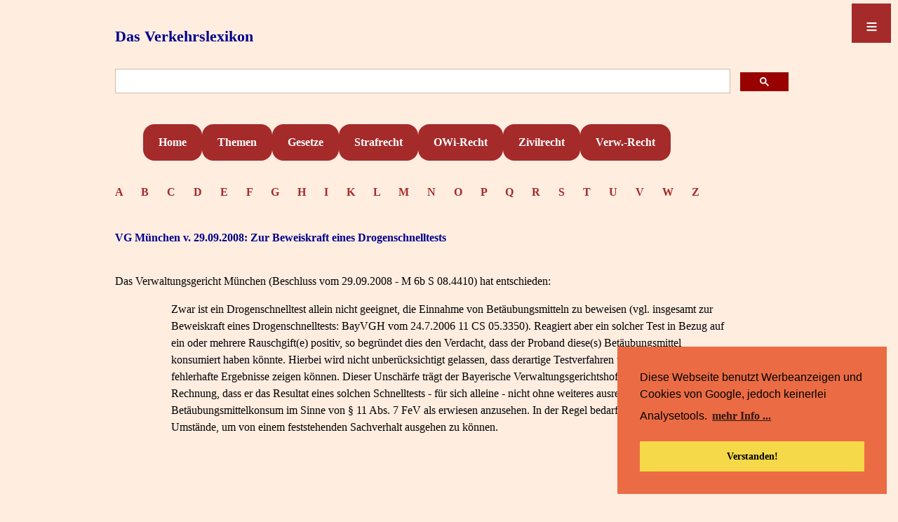

--- FILE ---
content_type: text/html; charset=UTF-8
request_url: http://www.verkehrslexikon.de/Texte/Rspr6978.php
body_size: 27906
content:
<!DOCTYPE html>
<html lang="de">
<head>
<meta charset="utf-8" />

<meta name="viewport" content="width=device-width, initial-scale=1.0" />
<link rel="stylesheet" type="text/css" href="https://verkehrslexikon.de/CSS/CSSLexikon.css" media="screen" />
 
<link rel="stylesheet" type="text/css" href="//cdnjs.cloudflare.com/ajax/libs/cookieconsent2/3.0.3/cookieconsent.min.css" />

<script src="//cdnjs.cloudflare.com/ajax/libs/cookieconsent2/3.0.3/cookieconsent.min.js"></script>
<script>
window.addEventListener("load", function(){
window.cookieconsent.initialise({
  "palette": {
    "popup": {
      "background": "#eb6c44",
      "text": "#000000"
    },
    "button": {
      "background": "#f5d948",
      "text": "#000000"
    }
  },
  "position": "bottom-right",
  "content": {
    "message": "Diese Webseite benutzt Werbeanzeigen und Cookies von Google, jedoch keinerlei Analysetools.",
    "dismiss": "Verstanden!",
    "link": "mehr Info ...",
    "href": "https://verkehrslexikon.de/Datenschutz.php"
  }
})});
</script>
<script async src="https://pagead2.googlesyndication.com/pagead/js/adsbygoogle.js?client=ca-pub-0081505182315314"
     crossorigin="anonymous"></script>

</head>

<body>
<header>

<a class="Seitentitel" href="https://verkehrslexikon.de/index.php" target="_self">Das Verkehrslexikon</a>

<br>
  
<Suchen>
<script async src="https://cse.google.com/cse.js?cx=partner-pub-0081505182315314:2415522854">
</script>
<div class="gcse-searchbox-only"></div></Suchen>

<br>

<header id="nav-menue">
  <nav id="steuerung" role="navigation">
    <ul>
      <li><a href="https://verkehrslexikon.de/index.php">Home</a></li>
      <li><a href="https://verkehrslexikon.de/ModuleB/Stichwortsammlung.php">Themen</a></li>
      <li><a href="https://verkehrslexikon.de/ModuleC/LexNormen.php">Gesetze</a></li>
      <li><a href="https://verkehrslexikon.de/ModuleB/Verkehrsstrafsachen.php">Strafrecht</a></li>
      <li><a href="https://verkehrslexikon.de/ModuleB/OWiThemen.php">OWi-Recht</a></li>
      <li><a href="https://verkehrslexikon.de/ModuleB/Verkehrszivilrecht.php">Zivilrecht</a></li>
      <li><a href="https://verkehrslexikon.de/ModuleB/Verkehrsverwaltungsrecht.php">Verw.-Recht</a></li>
    </ul>
  </nav>
   
  <a class="menue-button menue-button-beschr-close"
  href="#nav-menue-zu">≡</a>
  <a class="menue-button menue-button-beschr-open"
  href="#nav-menue">≡</a>

</header>

<Container>

<Textfeld>
<div>
<header id="AlfaBlock">

<meta name="description" content=
"Alphabetisches Angebot mit den Anfangsbuchstaben diverser Stichwörter im Verkehrslexikon">

<a class="Alfabet" href="https://verkehrslexikon.de/Alfa_A-Words.inc.php" target="_self">A    </a>
<a class="Alfabet" 
href="https://verkehrslexikon.de/Alfa_B-Words.inc.php" target="_self">B    </a> 
<a class="Alfabet" 
href="https://verkehrslexikon.de/Alfa_C-Words.inc.php" target="_self">C    </a>
<a class="Alfabet" 
href="https://verkehrslexikon.de/Alfa_D-Words.inc.php" target="_self">D    </a> 
<a class="Alfabet" href="https://verkehrslexikon.de/Alfa_E-Words.inc.php" target="_self">E    </a>
<a class="Alfabet" href="https://verkehrslexikon.de/Alfa_F-Words.inc.php" target="_self">F    </a>
<a class="Alfabet" href="https://verkehrslexikon.de/Alfa_G-Words.inc.php" target="_self">G    </a>
<a class="Alfabet" href="https://verkehrslexikon.de/Alfa_H-Words.inc.php" target="_self">H    </a>
<a class="Alfabet" href="https://verkehrslexikon.de/Alfa_I-Words.inc.php" target="_self">I    </a>
<a class="Alfabet" href="https://verkehrslexikon.de/Alfa_K-Words.inc.php" target="_self">K    </a>
<a class="Alfabet" href="https://verkehrslexikon.de/Alfa_L-Words.inc.php" target="_self">L    </a>
<a class="Alfabet" href="https://verkehrslexikon.de/Alfa_M-Words.inc.php" target="_self">M    </a>
<a class="Alfabet" href="https://verkehrslexikon.de/Alfa_N-Words.inc.php" target="_self">N    </a>
<a class="Alfabet" href="https://verkehrslexikon.de/Alfa_O-Words.inc.php" target="_self">O    </a>
<a class="Alfabet" href="https://verkehrslexikon.de/Alfa_P-Words.inc.php" target="_self">P    </a>
<a class="Alfabet" href="https://verkehrslexikon.de/Alfa_Q-Words.inc.php" target="_self">Q    </a>
<a class="Alfabet" href="https://verkehrslexikon.de/Alfa_R-Words.inc.php" target="_self">R    </a>
<a class="Alfabet" href="https://verkehrslexikon.de/Alfa_S-Words.inc.php" target="_self">S    </a>
<a class="Alfabet" href="https://verkehrslexikon.de/Alfa_T-Words.inc.php" target="_self">T    </a>
<a class="Alfabet" href="https://verkehrslexikon.de/Alfa_U-Words.inc.php" target="_self">U    </a>
<a class="Alfabet" href="https://verkehrslexikon.de/Alfa_V-Words.inc.php" target="_self">V    </a>
<a class="Alfabet" href="https://verkehrslexikon.de/Alfa_W-Words.inc.php" target="_self">W    </a>
<a class="Alfabet" href="https://verkehrslexikon.de/Alfa_Z-Words.inc.php" target="_self">Z    </a>
<br><br>
</div>

<Textfeld>
<Textfeld>
<title>Verwaltungsgericht München Beschluss vom 29.09.2008 - M 6b S 08.4410 - Beweiskraft eines Drogenschnelltests</title>

<meta name="description" content=
"Verwaltungsgericht München - Zwar ist ein Drogenschnelltest allein nicht geeignet, die Einnahme von Betäubungsmitteln zu beweisen. Reagiert aber ein solcher Test in Bezug auf ein oder mehrere Rauschgift(e) positiv, so begründet dies den Verdacht, dass der Proband diese(s) Betäubungsmittel konsumiert haben könnte">

<Textfeld>

<h2>VG München v. 29.09.2008: Zur Beweiskraft eines Drogenschnelltests</h2><br>


Das Verwaltungsgericht München (Beschluss vom 29.09.2008 - M 6b S 08.4410) hat entschieden:

<blockquote>
<blockquote>
Zwar ist ein Drogenschnelltest allein nicht geeignet, die Einnahme von Betäubungsmitteln zu beweisen (vgl. insgesamt zur Beweiskraft eines Drogenschnelltests: BayVGH vom 24.7.2006 11 CS 05.3350). Reagiert aber ein solcher Test in Bezug auf ein oder mehrere Rauschgift(e) positiv, so begründet dies den Verdacht, dass der Proband diese(s) Betäubungsmittel konsumiert haben könnte. Hierbei wird nicht unberücksichtigt gelassen, dass derartige Testverfahren ungenau sein und sie u.U. fehlerhafte Ergebnisse zeigen können. Dieser Unschärfe trägt der Bayerische Verwaltungsgerichtshof jedoch dadurch Rechnung, dass er das Resultat eines solchen Schnelltests - für sich alleine - nicht ohne weiteres ausreichen lässt, um einen Betäubungsmittelkonsum im Sinne von § 11 Abs. 7 FeV als erwiesen anzusehen. In der Regel bedarf es vielmehr zusätzlicher Umstände, um von einem feststehenden Sachverhalt ausgehen zu können.
</blockquote>
<br>


<div id="Werbung">
<br>
<script async src="https://pagead2.googlesyndication.com/pagead/js/adsbygoogle.js">
</script>
<!-- Image Verkehrsrecht -->
<ins class="adsbygoogle"
     style="display:block"
     data-ad-client="ca-pub-0081505182315314"
     data-ad-slot="7180723327"
     data-ad-format="auto"
     data-full-width-responsive="true">
</ins>
<script>
     (adsbygoogle = window.adsbygoogle || []).push({});
</script>
</div>


Siehe auch <a href="../Module/DrogenScreening.php" target="_self">Drogen-Screening - Facharztgutachten</a> und <a href="../Module/Drogenschnelltest_Urin_Control.php" target="_self">Drogenschnelltest - Drogenvortest - Urin Control</a><br><br><br>


<b>Gründe:</b><br><br>

I.<br><br>

Der 1987 geborene Antragsteller erwarb 2003 die Fahrerlaubnis der Klasse A1; 2005 erwarb er die Fahrerlaubnis der Klassen A und B hinzu.<br><br>

Am … November 2007 gegen 14.30 Uhr wurde der Antragsteller als Fahrer eines Pkw einer Verkehrskontrolle unterzogen. Dabei wurde im Handschuhfach des Pkw eine Edelstahlschüssel mit Restanhaftungen von Haschisch gefunden. Der vom Kläger freiwillig durchgeführte Urintest verlief zwar auf THC negativ, auf Amphetamin jedoch positiv. Deshalb wurde die Entnahme einer Blutprobe angeordnet, die um 14.57 Uhr erfolgte. Danach wurde der Antragsteller von Polizeibeamten zu seiner Wohnung begleitet und eine Druckverschlusstüte mit 0,3 Gramm Amphetamin sowie eine leere Druckverschlusstüte sichergestellt. Bei seiner Beschuldigtenvernehmung führte der Antragsteller ausweislich des von dem vernehmenden Polizeibeamten unterschriebenen Protokolls vom … November 2007 „nach Belehrung“ aus, er habe „gestern eine Line Amphetamin geschnupft“. Das Amphetamin habe ihm gehört. Ebenso gehöre ihm die in seinem Pkw aufgefundene Blechschüssel, in der sich einmal Haschisch befunden habe.<br><br>

Bei der chemisch-toxikologischen Untersuchung der dem Antragsteller am … November 2007 entnommenen Blutprobe durch das … Landeskriminalamt wurden „Hinweise auf Spuren von Amphetamin“ festgestellt. Deshalb wurde die Blutprobe vom Institut für Rechtsmedizin der Universität … mittels Gaschromatographie-Massenspektrometrie auf Amphetamin und Methamphetamin untersucht. Hierbei wurde wiederum Amphetamin nachgewiesen. Die quantitative Bestimmung ergab ca. 3,6 µg/L Amphetamin. Ergänzend wurde hierzu in diesem Gutachten ausgeführt, dass der Befund die vorangegangene Aufnahme von Amphetamin bzw. von Substanzen, die zu Amphetamin verstoffwechselt werden, belege. Allerdings liege die gemessene Konzentration in einem vergleichsweise sehr niedrigen Bereich; dies sei durch eine gering dosierte und/oder einige Zeit zurückliegende Aufnahme erklärbar.<br><br>

Nach vorangegangener Anhörung entzog der Antragsgegner dem Antragsteller mit Bescheid vom 13. Mai 2008 unter Anordnung der sofortigen Vollziehung die Fahrerlaubnis der Klassen A, A1, B, L, M und S und forderte den Antragsteller auf, den Führerschein bis spätestens drei Tage nach Zustellung des Bescheids abzugeben. Für den Fall der nicht fristgerechten Abgabe wurde ein Zwangsgeld in Höhe von € 500,00 angedroht. Zur Begründung wurde im Wesentlichen ausgeführt, dass der Antragsteller Amphetamin konsumiert habe und deshalb ungeeignet zum Führen von Kraftfahrzeugen sei. Deshalb müsse ihm die Fahrerlaubnis entzogen werden.<br><br>

Gegen diesen Bescheid wurde für den Antragsteller am 14. Mai 2008 Widerspruch eingelegt, der von der Regierung … mit Widerspruchsbescheid vom 23. Juni 2008, zugestellt am 26. Juni 2008, zurückgewiesen wurde.<br><br>

Am 28. Juli 2008 wurde bei dem Bayerischen Verwaltungsgericht München Klage erhoben. Mit Schreiben vom 2. September 2008, eingegangen bei Gericht am 9. September 2008, wurde weiterhin beantragt,

<blockquote>
die aufschiebende Wirkung der Klage auf Aufhebung des Bescheids des Antragsgegners vom 13. Mai 2008 in Form des Widerspruchsbescheids der Regierung … vom 14. Mai 2008 wieder herzustellen und den Antragsgegner zu verpflichten, dem Antragsteller den Führerschein auszuhändigen.
</blockquote>

Zur Begründung wurde im Wesentlichen ausgeführt, die Anordnung der sofortigen Vollziehung sei formell rechtswidrig, weil der Antragsteller in Hinblick auf die Anordnung der sofortigen Vollziehung nicht gesondert angehört worden sei. Abgesehen davon sei der angefochtene Bescheid rechtswidrig, weil der Antragsteller vor seiner Vernehmung nicht auf seine Rechte als Beschuldigter hingewiesen worden sei. Im Übrigen sei ein Konsum von Amphetaminen durch den Antragsteller nicht erwiesen.<br><br>

Mit Schreiben vom 11. September 2008 beantragte der Antragsgegner,

<blockquote>
den Antrag abzulehnen.
</blockquote>

Mit Beschluss vom 29. September 2008 wurde der Rechtsstreit zur Entscheidung auf den Einzelrichter übertragen.

Bezüglich der weitern Einzelheiten wird auf die Gerichtsakte und die beigezogenen Behördenakten verwiesen.<br><br><br>


II.<br><br>

Der Antrag nach § 80 Abs. 5 Verwaltungsgerichtsordnung - VwGO - ist zulässig, aber unbegründet.<br><br>

Gemäß § 80 Abs. 1 VwGO hat eine Klage grundsätzlich aufschiebende Wirkung. Diese entfällt zum einen, wenn die Behörde nach § 80 Abs. 2 Nr. 4 VwGO die sofortige Vollziehung im öffentlichen Interesse oder im überwiegenden Interesse eines Beteiligten angeordnet hat. Diese Anordnung ist gemäß § 80 Abs. 3 Satz 1 VwGO schriftlich zu begründen, wobei die Begründung eindeutig erkennen lassen muss, dass sich die Behörde bei ihrer Entscheidung hinreichend mit den Besonderheiten des konkreten Einzelfalles auseinandergesetzt hat. Zum anderen entfällt die aufschiebende Wirkung einer Klage aber auch dann, wenn dies gesetzlich angeordnet ist (§ 80 Abs. 2 Nr. 1 bis 3 VwGO).<br><br>

Nach § 80 Abs. 5 VwGO kann das Gericht der Hauptsache auf Antrag die aufschiebende Wirkung in den Fällen des § 80 Abs. 2 Nr. 1 bis 3 VwGO ganz oder teilweise anordnen, im Fall des § 80 Abs. 5 Absatzes 2 Nr. 4 ganz oder teilweise wiederherstellen. Das Gericht trifft dabei eine eigene, originäre Ermessensentscheidung. Es hat bei der Entscheidung über die Wiederherstellung der aufschiebenden Wirkung abzuwägen zwischen dem von der Behörde geltend gemachten Interesse an der sofortigen Vollziehung ihres Bescheids und dem Interesse des Antragstellers an der aufschiebenden Wirkung seines Rechtsbehelfs. Bei dieser Abwägung sind auch die Erfolgsaussichten des Hauptsacheverfahrens zu berücksichtigen. Ergibt die im Rahmen des Verfahrens nach § 80 Abs. 5 VwGO allein mögliche summarische Prüfung, dass der Rechtsbehelf offensichtlich erfolglos sein wird, tritt das Interesse des Antragstellers regelmäßig zurück. Erweist sich dagegen der angefochtene Bescheid schon bei kursorischer Prüfung als offensichtlich rechtswidrig, besteht kein öffentliches Interesse an dessen sofortiger Vollziehung. Ist der Ausgang des Hauptsacheverfahrens dagegen nicht hinreichend absehbar, verbleibt es bei einer Interessenabwägung.<br><br>

Die Anordnung der sofortigen Vollziehung in Ziffer 4 des Bescheids vom 13. Mai 2008 wurde den Anforderungen von § 80 Abs. 3 Satz 1 VwGO entsprechend begründet. Die Behörde ist in der Begründung der Vollziehungsanordnung ersichtlich auf den konkreten Fall eingegangen. Sie hat Bezug auf den Konsum einer sog. harten Droge durch den Antragsteller und die damit verbundenen Gefährdungen für den Straßenverkehr genommen. Im Übrigen ergibt sich das besondere öffentliche Interesse an der sofortigen Vollziehung im Bereich des Sicherheitsrechts "gerade aus den Gesichtspunkten, die für den Erlass des Verwaltungsaktes selbst maßgebend waren" (vgl. BayVGH vom 14.12.1994, NZV 1995,167).<br><br>

Ob der Antragsteller bezüglich der Anordnung der sofortigen Vollziehung - wie sein Bevollmächtigter meint - „gesondert“ angehört werden hätte müssen, bedarf keiner näheren Ausführungen, weil der Antragsteller spätestens im Widerspruchsverfahren Gelegenheit hatte, sich hierzu zu äußern; damit wäre selbst ein etwaiger Verfahrensfehler geheilt worden (Art. 45 Abs. 1 Nr. 3 BayVwVfG).<br><br>

Der Sofortvollzug ist auch materiell rechtmäßig. Nach der im gerichtlichen Verfahren zur Gewährung vorläufigen Rechtsschutzes gebotenen, aber grundsätzlich auch ausreichenden summarischen Prüfung der Sach- und Rechtslage ist das besondere öffentliche Interesse am Sofortvollzug der Fahrerlaubnisentziehung als überwiegend gegenüber dem privaten Interesse des Antragstellers anzusehen, vorläufig weiterhin im Besitz der Fahrerlaubnis zu verbleiben. Neben einer Abwägung der einander gegenüberstehenden Interessen ist insbesondere von Bedeutung, dass der erhobene Rechtsbehelf im Hauptsacheverfahren voraussichtlich erfolglos bleiben wird.<br><br>

Die vom Antragsgegner verfügte Entziehung der Fahrerlaubnis erweist sich bei summarischer Prüfung zum maßgeblichen Zeitpunkt für die Beurteilung der Sach- und Rechtslage, das ist vorliegend der Zeitpunkt der Zustellung des Widerspruchsbescheids, d.h. der 26. Juni 2008, als rechtmäßig.<br><br>

Nach § 3 Abs. 1 Satz 1 des Straßenverkehrsgesetzes - StVG - i.V.m. § 46 Abs. 1 Satz 1 der Fahrerlaubnisverordnung - FeV - hat die Fahrerlaubnisbehörde die Fahrerlaubnis zu entziehen, wenn sich deren Inhaber als ungeeignet zum Führen von Kraftfahrzeugen erweist. Dies gilt gemäß § 46 Abs. 1 Satz 2 FeV insbesondere, wenn Erkrankungen oder Mängel nach den Anlagen 4, 5 oder 6 vorliegen, oder erheblich oder wiederholt gegen verkehrsrechtliche Vorschriften oder Strafgesetze verstoßen wurde und dadurch die Eignung zum Führen von Kraftfahrzeugen ausgeschlossen ist.<br><br>

Hiervon ist im hier zu entscheidenden Eilverfahren auszugehen. Der Antragsteller hat nämlich durch den nachgewiesenen Konsum von Amphetamin seine Eignung zum Führen von Kraftfahrzeugen verloren und bis zu dem für die Beurteilung der Sach- und Rechtslage maßgeblichen Zeitpunkt der Widerspruchsentscheidung nicht wiedererlangt. Im einzelnen:<br><br>

Der Konsum von Amphetamin durch den Antragsteller steht fest aufgrund des Ergebnisses des bei dem Antragsteller am … November 2007 durchgeführten Urintests, des Ergebnisses der vom Institut für Rechtsmedizin der Universität … vorgenommenen chemisch-toxikologischen Analyse der dem Antragsteller am … November 2007 entnommenen Blutprobe sowie der eigenen Einlassung des Antragstellers bei seiner Beschuldigtenvernehmung am … November 2007.<br><br>

Zwar ist ein Drogenschnelltest allein nicht geeignet, die Einnahme von Betäubungsmitteln zu beweisen (vgl. insgesamt zur Beweiskraft eines Drogenschnelltests: BayVGH vom 24.7.2006 11 CS 05.3350). Reagiert aber ein solcher Test in Bezug auf ein oder mehrere Rauschgift(e) positiv, so begründet dies den Verdacht, dass der Proband diese(s) Betäubungsmittel konsumiert haben könnte. Hierbei wird nicht unberücksichtigt gelassen, dass derartige Testverfahren ungenau sein und sie u.U. fehlerhafte Ergebnisse zeigen können. Dieser Unschärfe trägt der Bayerische Verwaltungsgerichtshof jedoch dadurch Rechnung, dass er das Resultat eines solchen Schnelltests - für sich alleine - nicht ohne weiteres ausreichen lässt, um einen Betäubungsmittelkonsum im Sinne von § 11 Abs. 7 FeV als erwiesen anzusehen. In der Regel bedarf es vielmehr zusätzlicher Umstände, um von einem feststehenden Sachverhalt ausgehen zu können. Ein derartiger zusätzlicher Umstand ist hier darin zu erblicken, dass im Rahmen der Analyse der Blutprobe ca. 3,6 µg/L Amphetamin nachgewiesen werden konnten. Insoweit ist für das Gericht auch nicht erkennbar, auf welche andere Weise als infolge einer willentlichen Einnahme von Amphetamin ein derartiger quantitativer Nachweis möglich gewesen wäre. Im Übrigen ergibt sich die Tatsache, dass der Antragsteller Amphetamin konsumiert hat, auch aus seinen eigenen Angaben bei der Beschuldigtenvernehmung, die laut dem damals angefertigten Protokoll nach Belehrung des Antragstellers über seine Rechte als Beschuldigter erfolgt sind. Der Antragsteller kann sich deshalb auch nicht mit Erfolg darauf berufen, dass eine solche Belehrung unterblieben sei (vgl. BayVGH vom 26.10.2004 11 CS 04.2562). Abgesehen davon würde selbst eine entgegen der für das Strafverfahren geltenden Bestimmung des § 136 Abs. 1 Satz 2 StPO fehlende Belehrung des Antragstellers über sein Schweigerecht vor seiner Aussage über den Konsum von Amphetamin nicht dazu führen, dass diese Aussage im behördlichen Fahrerlaubnisentziehungsverfahren nicht zur Begründung der Fahrerlaubnisentziehung herangezogen werden darf (vgl. hierzu ausführlich VGH Baden Württemberg vom 16.5.2007 10 S 608/07 in NJW 2007,2571 f; BayVGH vom 22.10.2007 11 CS 07.909; OVG Lüneburg vom 27.10.2000 NJW 2001, 459; BayVGH vom 19.1.1998 11 B 95.2282; Geiger in: BayVBl 2005, 645).<br><br>

Aufgrund dieses nachgewiesenen Amphetaminkonsums hat der Antragsteller seine Fahreignung verloren (vgl. § 46 Abs. 1 Satz 2 FeV i.V.m. Nr. 9.1 der Anlage 4 zur FeV). In Nr. 9.1 der Anlage 4 zur Fahrerlaubnisverordnung wird nämlich ausgeführt, dass die Eignung zum Führen von Kraftfahrzeugen bei Einnahme von Betäubungsmitteln im Sinne des Betäubungsmittelgesetzes (ausgenommen Cannabis, vgl. hierzu Nr. 9.2.1 und Nr. 9.2.2 der Anlage 4) nicht besteht. Bereits der einmalige Konsum von Betäubungsmitteln im Sinne des Betäubungsmittelgesetzes (ausgenommen Cannabis) hat nämlich im Regelfall gemäß Nr. 9.1 der Anlage 4 zur Fahrerlaubnis-Verordnung die Fahrungeeignetheit zur Folge (vgl. BayVGH vom 14.2.2006 11 ZB 05.1406 m.w.Nachw.).<br><br>

Auf einen Zusammenhang zwischen der Einnahme und dem Führen von Kraftfahrzeugen kommt es bei einer Einnahme derartiger (harter) Drogen - anders als bei gelegentlichem Cannabiskonsum - nicht an (vgl. BayVGH vom 11.11.2004 11 CS 04.2814; VG München vom 8.6.2005 6b S 05.1905 m.w.N.). Dieses dem Wortlaut von Nr. 9.1 der Anlage 4 zur FeV entsprechende Ergebnis ist mit dem Grundsatz der Verhältnismäßigkeit und damit auch mit der allgemeinen Handlungsfreiheit (Art. 2 Abs. 1 GG) vereinbar. Nr. 9.1 der Anlage 4 zur FeV trägt mit seiner Regelvermutung dem Suchtpotential harter Drogen Rechnung (siehe in diesem Zusammenhang Nr. 3.12.1 der auf Grundlage wissenschaftlicher Erkenntnisse ergangenen Begutachtungs-Leitlinien zur Fahreignung [Berichte der Bundesanstalt für Straßenwesen, Mensch und Sicherheit, Heft M 115, Februar 2000]; vgl. auch die Kommentierung bei Schubert/Schneider/Eisenmenger/Stephan, Begutachtungs-Leitlinien zur Kraftfahreignung, 2003, Kapitel 3.12.1, S. 108 f.) und berücksichtigt überdies die - bereits durch die Illegalität bedingte - Dunkelziffer des Drogenkonsums sowie die Schwierigkeiten des Nachweises eines Konsums (vgl. OVG Bremen vom 30.6.2003 1 B 206/03). Nach dem derzeitigen wissenschaftlichen Erkenntnisstand ist das Risikopotential des Verkehrsverhaltens schon bei Probierverhalten von Drogen wie Cocain und Amphetamin als hoch einzustufen (siehe auch Laub, Drogen und Fahreignung, Begleitheft zur Informationsveranstaltung vom 5.2.1998 in München, TÜV Medizinisch-Psychologisches Institut).<br><br>

Besondere Umstände, aus denen sich ergibt, dass im Fall des Antragstellers der Betäubungsmittelkonsum entgegen der in § 46 Abs. 1 FeV i.V.m. Nr. 9.1 der Anlage 4 zur FeV zum Ausdruck gebrachten Regel ausnahmsweise nicht zum Verlust der Fahreignung geführt hat, sind weder substantiiert vorgetragen noch sonst für das Gericht erkennbar.<br><br>

Im vorliegenden Fall ist - auch unter Berücksichtigung der Rechtsprechung des Bayerischen Verwaltungsgerichtshofs (BayVGH v. 9.5.2005, Az.: 11 CS 04.2526) - nicht davon auszugehen, dass der Antragsteller bis zum maßgeblichen Zeitpunkt des Erlasses des Widerspruchsbescheids seine Fahreignung wiedererlangt hat.<br><br>

In materieller Hinsicht kann - vorbehaltlich eines hier nicht erkennbaren Ausnahmefalls im Sinne der Vorbemerkung 3 zur Anlage 4 der FeV - die wegen Betäubungsmittelkonsum verlorengegangene Fahreignung gemäß Nr. 9.5 der Anlage 4 zur FeV frühestens nach einjähriger, nachgewiesener Abstinenz wiedererlangt werden. Diese Forderung nach einer einjährigen Abstinenz gilt nicht nur für den Fall der Abhängigkeit, sondern ist jedenfalls in entsprechender Anwendung „in allen Fällen eines die Fahreignung ausschließenden Betäubungsmittelkonsums (...) zu erheben“ (BayVGH vom 2.7.2003 11 CS 03.1249, VG München vom 31.5.2005 M 6a S 05.1551 m.w.N.). Nach einer zum Ausschluss der Fahreignung führenden Einnahme von Betäubungsmitteln im Sinne des Betäubungsmittelgesetzes setzt eine positive Beurteilung der Fahreignung in materieller Hinsicht aber nicht nur eine nachgewiesene Änderung des Konsumverhaltens, sondern auch einen stabilen Einstellungswandel voraus, d.h. eine Prognose, dass die Verhaltensänderung auf Dauer ist. Es muss hinreichend wahrscheinlich sein, dass der Betroffene auch in Zukunft die notwendige Abstinenz einhält (oder für den Sonderfall des Cannabis-Konsums zumindest zwischen dem nur gelegentlichen Konsum und der Teilnahme am Straßenverkehr trennen kann). Hierzu bedarf es grundsätzlich einer psychologischen Bewertung auf Basis einer (medizinisch-)psychologischen Begutachtung (vgl. BayVGH vom 2.4.2003 11 CS 03.298; vom 9.5.2005 11 CS 04.2526). Im vorliegenden Fall vermag der Antragsteller keine entsprechend lange, grundsätzlich einjährige Abstinenz aufzuweisen, zumal zwischen dem Zeitpunkt des Vorfalls vom … November 2007 und dem hier maßgeblichen Zeitpunkt der Entscheidung der Widerspruchsbehörde die grundsätzlich erforderliche Jahresfrist noch lange nicht abgelaufen war. In verfahrensrechtlicher Hinsicht darf die Behörde wie auch das um Rechtsschutz angerufene Verwaltungsgericht - vorbehaltlich eines atypischen Falles jedenfalls bis zum Ablauf der oben genannten Einjahresfrist ohne weiteres davon ausgehen, dass der Betroffene weiterhin fahrungeeignet ist (BayVGH vom 9.5.2005 11 CS 04.2526). Es sind vorliegend auch keine besonderen Umstände in der Person des Antragstellers erkennbar, die es ausnahmsweise, d.h. abweichend von der Regelbeurteilung rechtfertigen könnten, einen kürzeren Zeitraum der Abstinenz für die Wiedererlangung der Kraftfahreignung als ausreichend anzusehen bzw. auf den diesbezüglichen Nachweis zu verzichten. Auf eine weitere Ermittlung des aktuellen Drogenkonsums (z.B. durch fachärztliches Gutachten) oder auf den Nachweis eines Einstellungswandels (z.B. durch ein positives medizinisch-psychologisches Gutachten) kam es daher im Zeitpunkt der Entscheidung der Widerspruchsbehörde nicht an, § 11 Abs. 7 FeV.<br><br>

Deshalb hatte der Antragsgegner dem Antragsteller gemäß § 3 Abs. 1 Satz 1 StVG i.V.m. § 46 Abs. 1 Satz 1 FeV die Fahrerlaubnis zu entziehen, ohne dass dem Antragsgegner diesbezüglich ein Ermessen eingeräumt war.<br><br>

Bei dieser Sach- und Rechtslage überwiegt das Interesse der Allgemeinheit am sofortigen Vollzug der Fahrerlaubnisentziehung das Interesse des Antragstellers an der aufschiebenden Wirkung seines Rechtsbehelfs, auch wenn der Antragsteller auf die Fahrerlaubnis aus beruflichen oder familiären Gründen dringend angewiesen sein sollte. Die wirtschaftlichen und sonstigen Nachteile, die für den Betroffenen mit der Entziehung der Fahrerlaubnis verbunden sind, müssen im Hinblick auf den hohen Rang der durch die Verkehrsteilnahme eines ungeeigneten Fahrerlaubnisinhabers gefährdeten Rechtsgüter anderer Verkehrsteilnehmer zurücktreten.<br><br>

Die (deklaratorische) Verpflichtung, den Führerschein nach der Entziehung der Fahrerlaubnis unverzüglich bei der Fahrerlaubnisbehörde des Antragsgegners abzuliefern, ergibt sich aus § 3 Abs. 2 Satz 3 StVG und § 47 Abs. 1 Sätze 1 und 2 StVG.<br><br>

Bedenken gegen die Rechtmäßigkeit der Zwangsgeldandrohung bestehen nicht und wurden auch nicht geltend gemacht.<br><br>

Der Antrag war daher abzulehnen.<br><br>

Die Kostenentscheidung beruht auf § 154 Abs. 1 VwGO. Die Streitwertfestsetzung findet ihre Rechtsgrundlage in §§ 53 Abs. 3 Nr. 2, 52 Abs. 1 GKG i.V.m. den Empfehlungen des Streitwertkatalogs für die Verwaltungsgerichtsbarkeit in der Fassung vom Juli 2004 (vgl. NVwZ 2004, 1327 ff.).
</blockquote><br>

<hr><br>

</Textfeld>

<Anzeigen>
<br>
<br><br>
<br><br>
</Anzeigen>
</Container>

<Abschluss>
<Abschlusswerbung>
<div>
<script async src="https://pagead2.googlesyndication.com/pagead/js/adsbygoogle.js"></script>
<!-- Abschlusswerbung -->
<ins class="adsbygoogle"
     style="display:block"
     data-ad-client="ca-pub-0081505182315314"
     data-ad-slot="3872392135"
     data-ad-format="auto"
     data-full-width-responsive="true"></ins>
<script>
     (adsbygoogle = window.adsbygoogle || []).push({});
</script>
<br>
</div></Abschlusswerbung>
<Footer>
<a href="https://verkehrslexikon.de/Datenschutz.php">Datenschutz</a>    <a href="https://verkehrslexikon.de/Impressum.php">Impressum</a>


</Footer>

</Abschluss>
<br><br><br><br><br>

</body></html>


--- FILE ---
content_type: text/html; charset=utf-8
request_url: https://www.google.com/recaptcha/api2/aframe
body_size: 115
content:
<!DOCTYPE HTML><html><head><meta http-equiv="content-type" content="text/html; charset=UTF-8"></head><body><script nonce="jQqOUe2Mv6YjxqXWD682qA">/** Anti-fraud and anti-abuse applications only. See google.com/recaptcha */ try{var clients={'sodar':'https://pagead2.googlesyndication.com/pagead/sodar?'};window.addEventListener("message",function(a){try{if(a.source===window.parent){var b=JSON.parse(a.data);var c=clients[b['id']];if(c){var d=document.createElement('img');d.src=c+b['params']+'&rc='+(localStorage.getItem("rc::a")?sessionStorage.getItem("rc::b"):"");window.document.body.appendChild(d);sessionStorage.setItem("rc::e",parseInt(sessionStorage.getItem("rc::e")||0)+1);localStorage.setItem("rc::h",'1768791185786');}}}catch(b){}});window.parent.postMessage("_grecaptcha_ready", "*");}catch(b){}</script></body></html>